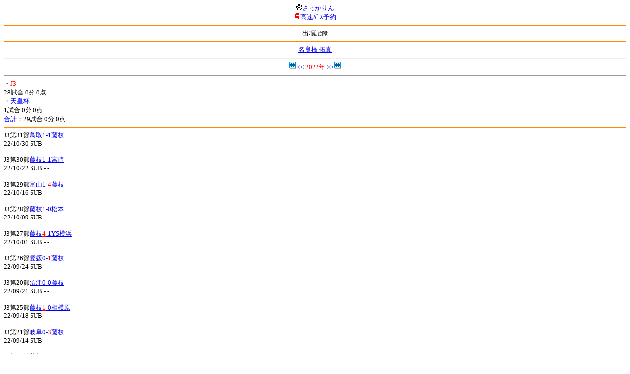

--- FILE ---
content_type: text/html; charset=Shift_JIS
request_url: http://soccer.phew.homeip.net/mb/players/record.php?cteam=%C8%D8%C5%C4&id=6493&year=2022&league=J3
body_size: 8297
content:
<html><!--players/record.php--><head>
<meta http-equiv="Content-Type" content="text/html; charset=Shift_JIS" />
<meta name="description" content="Jﾘｰｸﾞとｻｯｶｰ日本代表の総合情報ｻｲﾄ" />
<meta name="keywords" content="" /><title>名良橋 拓真</title></head>
<body><font size="-1">
<a id="top" name="top"></a><center><img src="/mb/img/emoji/25.gif" width="12" height="12" border="0" /><a href="/mb/?cteam=%C8%D8%C5%C4&cstation=&csid="><font color="blue">さっかりん</font></a><br /><img src="/mb/img/emoji/35.gif" width="12" height="12" border="0" /><a href="http://hb.afl.rakuten.co.jp/hsc/0a11d60c.1fd591c3.0a11d58c.3b6a1b97/">高速ﾊﾞｽ予約</a><hr color="#ff8800" />出場記録<hr color="#ff8800" /></center><center><a href="info.php?id=6493&cteam=%C8%D8%C5%C4&cstation=&csid=">名良橋 拓真</a></center>
<hr />
<center><img src="/gif/11.gif" width="16" height="16" /><a href="record.php?cteam=%C8%D8%C5%C4&id=6493&year=2021&league=J3" accesskey="*"><font color="blue">&lt;&lt;</font></a> <a href="record.php?cteam=%C8%D8%C5%C4&id=6493&league=J3"><font color="red">2022年</font></a> <a href="record.php?cteam=%C8%D8%C5%C4&id=6493&year=2023&league=J3" accesskey="#"><font color="blue">&gt;&gt;</font></a><img src="/gif/12.gif" width="16" height="16" /></center><hr />
・<font color="red">J3</font><br />28試合 0分 0点 <br />・<a href="record.php?cteam=%C8%D8%C5%C4&id=6493&year=2022&league=%C5%B7%B9%C4%C7%D5"><font color="blue">天皇杯</font></a><br />1試合 0分 0点 <br /><a href="record.php?cteam=%C8%D8%C5%C4&id=6493&year=2022"><font color="blue">合計</font></a>：29試合 0分 0点<br /><hr color="#ff8800" />
J3第31節<a href="/mb/match/info.php?mid=41364&cteam=%C8%D8%C5%C4&cstation=&csid=">鳥取1-1藤枝</a><br />22/10/30 SUB - - <br /><br />J3第30節<a href="/mb/match/info.php?mid=41351&cteam=%C8%D8%C5%C4&cstation=&csid=">藤枝1-1宮崎</a><br />22/10/22 SUB - - <br /><br />J3第29節<a href="/mb/match/info.php?mid=41346&cteam=%C8%D8%C5%C4&cstation=&csid=">富山1-<font color="red">4</font>藤枝</a><br />22/10/16 SUB - - <br /><br />J3第28節<a href="/mb/match/info.php?mid=41336&cteam=%C8%D8%C5%C4&cstation=&csid=">藤枝<font color="red">1</font>-0松本</a><br />22/10/09 SUB - - <br /><br />J3第27節<a href="/mb/match/info.php?mid=41325&cteam=%C8%D8%C5%C4&cstation=&csid=">藤枝<font color="red">4</font>-1YS横浜</a><br />22/10/01 SUB - - <br /><br />J3第26節<a href="/mb/match/info.php?mid=41317&cteam=%C8%D8%C5%C4&cstation=&csid=">愛媛0-<font color="red">1</font>藤枝</a><br />22/09/24 SUB - - <br /><br />J3第20節<a href="/mb/match/info.php?mid=41263&cteam=%C8%D8%C5%C4&cstation=&csid=">沼津0-0藤枝</a><br />22/09/21 SUB - - <br /><br />J3第25節<a href="/mb/match/info.php?mid=41312&cteam=%C8%D8%C5%C4&cstation=&csid=">藤枝<font color="red">1</font>-0相模原</a><br />22/09/18 SUB - - <br /><br />J3第21節<a href="/mb/match/info.php?mid=41276&cteam=%C8%D8%C5%C4&cstation=&csid=">岐阜0-<font color="red">3</font>藤枝</a><br />22/09/14 SUB - - <br /><br />J3第24節<a href="/mb/match/info.php?mid=41300&cteam=%C8%D8%C5%C4&cstation=&csid=">藤枝<font color="red">2</font>-0八戸</a><br />22/09/10 SUB - - <br /><br />J3第23節<a href="/mb/match/info.php?mid=41296&cteam=%C8%D8%C5%C4&cstation=&csid=">讃岐1-1藤枝</a><br />22/09/04 SUB - - <br /><br />J3第22節<a href="/mb/match/info.php?mid=41282&cteam=%C8%D8%C5%C4&cstation=&csid=">藤枝0-<font color="red">3</font>いわき</a><br />22/08/27 SUB - - <br /><br />J3第19節<a href="/mb/match/info.php?mid=41255&cteam=%C8%D8%C5%C4&cstation=&csid=">藤枝<font color="red">2</font>-1鹿児島</a><br />22/07/30 SUB - - <br /><br />J3第18節<a href="/mb/match/info.php?mid=41248&cteam=%C8%D8%C5%C4&cstation=&csid=">藤枝<font color="red">3</font>-1北九州</a><br />22/07/23 SUB - - <br /><br />J3第17節<a href="/mb/match/info.php?mid=41239&cteam=%C8%D8%C5%C4&cstation=&csid=">宮崎1-<font color="red">3</font>藤枝</a><br />22/07/17 SUB - - <br /><br />J3第16節<a href="/mb/match/info.php?mid=41229&cteam=%C8%D8%C5%C4&cstation=&csid=">相模原0-<font color="red">1</font>藤枝</a><br />22/07/09 SUB - - <br /><br />J3第15節<a href="/mb/match/info.php?mid=41221&cteam=%C8%D8%C5%C4&cstation=&csid=">藤枝<font color="red">2</font>-0愛媛</a><br />22/07/02 SUB - - <br /><br />J3第14節<a href="/mb/match/info.php?mid=41209&cteam=%C8%D8%C5%C4&cstation=&csid=">YS横浜0-<font color="red">3</font>藤枝</a><br />22/06/25 SUB - - <br /><br />J3第13節<a href="/mb/match/info.php?mid=41206&cteam=%C8%D8%C5%C4&cstation=&csid=">藤枝1-<font color="red">2</font>今治</a><br />22/06/19 SUB - - <br /><br />J3第12節<a href="/mb/match/info.php?mid=41191&cteam=%C8%D8%C5%C4&cstation=&csid=">松本<font color="red">2</font>-0藤枝</a><br />22/06/11 SUB - - <br /><br />J3第11節<a href="/mb/match/info.php?mid=41184&cteam=%C8%D8%C5%C4&cstation=&csid=">福島0-<font color="red">6</font>藤枝</a><br />22/06/05 SUB - - <br /><br />J3第10節<a href="/mb/match/info.php?mid=41179&cteam=%C8%D8%C5%C4&cstation=&csid=">藤枝<font color="red">3</font>-1沼津</a><br />22/05/29 SUB - - <br /><br />J3第9節<a href="/mb/match/info.php?mid=41164&cteam=%C8%D8%C5%C4&cstation=&csid=">いわき2-2藤枝</a><br />22/05/15 SUB - - <br /><br />J3第8節<a href="/mb/match/info.php?mid=41157&cteam=%C8%D8%C5%C4&cstation=&csid=">藤枝<font color="red">4</font>-3岐阜</a><br />22/05/04 SUB - - <br /><br />J3第7節<a href="/mb/match/info.php?mid=41150&cteam=%C8%D8%C5%C4&cstation=&csid=">北九州0-<font color="red">1</font>藤枝</a><br />22/04/29 SUB - - <br /><br />J3第6節<a href="/mb/match/info.php?mid=41143&cteam=%C8%D8%C5%C4&cstation=&csid=">藤枝0-<font color="red">2</font>富山</a><br />22/04/17 SUB - - <br /><br />J3第5節<a href="/mb/match/info.php?mid=41131&cteam=%C8%D8%C5%C4&cstation=&csid=">鹿児島<font color="red">2</font>-0藤枝</a><br />22/04/10 SUB - - <br /><br />J3第4節<a href="/mb/match/info.php?mid=41120&cteam=%C8%D8%C5%C4&cstation=&csid=">藤枝<font color="red">1</font>-0讃岐</a><br />22/04/02 SUB - - <br /><br /><p></p>
<a id="menu" name="menu"></a><hr color="#ff8800" /><img src="/mb/img/emoji/125.gif" width="12" height="12" border="0" /><a href="/mb/official/index.php?team=&cteam=%C8%D8%C5%C4&cstation=&csid=" accesskey="1"><font color="blue">ﾌﾟﾚｽﾘﾘｰｽ<img src="/mb/img/emoji/76.gif" width="12" height="12" border="0" /></font></a><br /><img src="/mb/img/emoji/126.gif" width="12" height="12" border="0" /><a href="/mb/news/index.php?team=&cteam=%C8%D8%C5%C4&cstation=&csid=" accesskey="2"><font color="blue">ﾆｭｰｽ<img src="/mb/img/emoji/120.gif" width="12" height="12" border="0" /></font></a><br /><img src="/mb/img/emoji/127.gif" width="12" height="12" border="0" /><a href="/mb/blog/index.php?team=&cteam=%C8%D8%C5%C4&cstation=&csid=" accesskey="3"><font color="blue">Blog<img src="/mb/img/emoji/190.gif" width="12" height="12" border="0" /></font></a><br /><img src="/mb/img/emoji/128.gif" width="12" height="12" border="0" /><a href="/mb/twitter/index.php?team=&cteam=%C8%D8%C5%C4&cstation=&csid=" accesskey="4"><font color="blue">Twitter<img src="/mb/img/emoji/244.gif" width="12" height="12" border="0" /></font></a><br /><img src="/mb/img/emoji/129.gif" width="12" height="12" border="0" /><a href="/mb/schedule/daily/index.php?type=match&team=&cteam=%C8%D8%C5%C4&cstation=&csid=" accesskey="5"><font color="blue">試合<img src="/mb/img/emoji/25.gif" width="12" height="12" border="0" /></font></a><br /><img src="/mb/img/emoji/130.gif" width="12" height="12" border="0" /><a href="/mb/schedule/daily/index.php?type=tv&team=&cteam=%C8%D8%C5%C4&cstation=&csid=" accesskey="6"><font color="blue">ﾃﾚﾋﾞ<img src="/mb/img/emoji/77.gif" width="12" height="12" border="0" /></font></a><br /><img src="/mb/img/emoji/131.gif" width="12" height="12" border="0" /><a href="/mb/team/index.php?team=&cteam=%C8%D8%C5%C4&cstation=&csid=" accesskey="7"><font color="blue">選手<img src="/mb/img/emoji/140.gif" width="12" height="12" border="0" /></font></a><br /><img src="/mb/img/emoji/132.gif" width="12" height="12" border="0" /><a href="#menu" accesskey="8"><font color="blue">ﾒﾆｭｰ</font></a><br /><img src="/mb/img/emoji/134.gif" width="12" height="12" border="0" /><a href="#top" accesskey="0"><font color="blue">ﾄｯﾌﾟ</font></a><br /><center><p><a href="/mb/?cteam=%C8%D8%C5%C4&cstation=&csid="><img src="/mb/img/emoji/214.gif" width="12" height="12" border="0" />さっかりんﾓﾊﾞｲﾙ</a></p></center></font></body></html>
